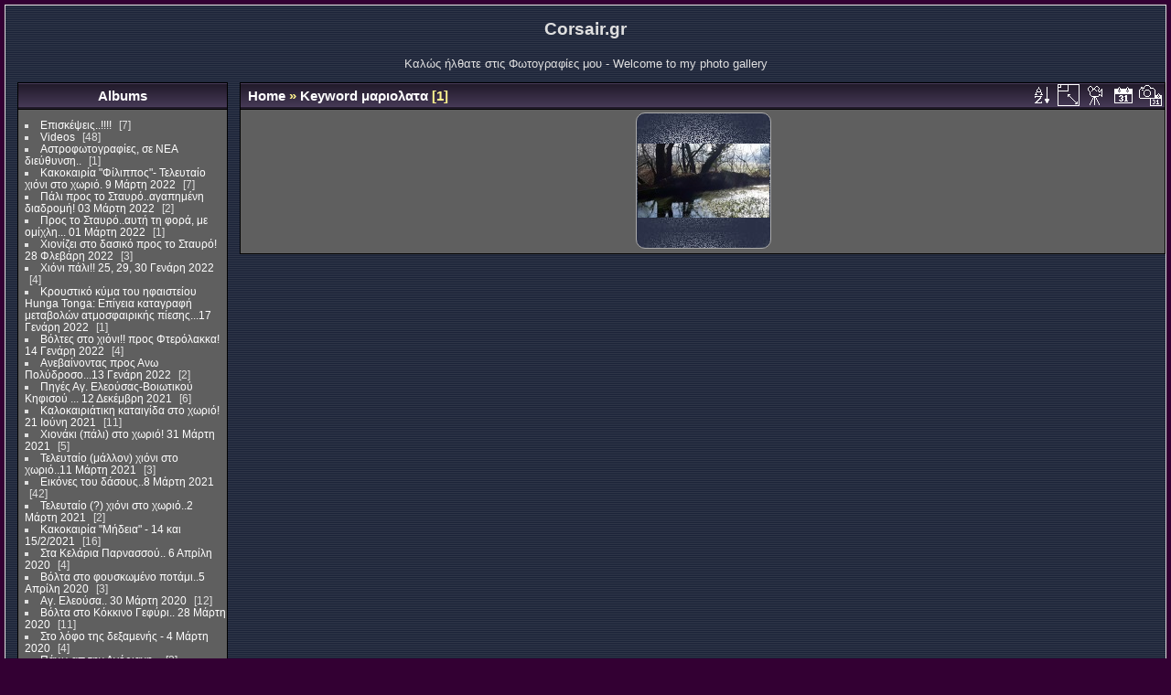

--- FILE ---
content_type: text/html; charset=utf-8
request_url: https://fotos.corsair.gr/index.php?/tags/146-%EF%BF%BD%EF%BF%BD%EF%BF%BD%EF%BF%BD%EF%BF%BD%EF%BF%BD%EF%BF%BD%EF%BF%BD%EF%BF%BD%EF%BF%BD%EF%BF%BD%EF%BF%BD%EF%BF%BD%EF%BF%BD%EF%BF%BD%EF%BF%BD%EF%BF%BD%EF%BF%BD
body_size: 13011
content:
<!DOCTYPE html>
<html lang="en" dir="ltr">
<head>
<meta charset="utf-8">
<meta name="generator" content="Piwigo (aka PWG), see piwigo.org">

 
<meta name="description" content="Keyword μαριολατα">

<title>Keyword μαριολατα | Φωτογραφίες - My photos</title>
<link rel="shortcut icon" type="image/x-icon" href="themes/default/icon/favicon.ico">

<link rel="start" title="Home" href="/" >
<link rel="search" title="Search" href="search.php" >


<link rel="canonical" href="index.php?/tags/146-μαριολατα">

 
	<!--[if lt IE 7]>
		<link rel="stylesheet" type="text/css" href="themes/default/fix-ie5-ie6.css">
	<![endif]-->
	<!--[if IE 7]>
		<link rel="stylesheet" type="text/css" href="themes/default/fix-ie7.css">
	<![endif]-->
	
<!--[if lt IE 7]><style>
#content div.thumbnailCategory span {
    display: inline-block;
    height: 100%;
}
BODY#theCategoryPage .thumbnailCategories li {
	width: 180px;
	float: left;
	display:block;
	text-align:center;
	margin-left:10px;
}
</style><![endif]-->


<!-- BEGIN get_combined -->
<link rel="stylesheet" type="text/css" href="_data/combined/18cpwry.css">


<!-- END get_combined -->

<!--[if lt IE 7]>
<script type="text/javascript" src="themes/default/js/pngfix.js"></script>
<![endif]-->

<style type="text/css">
.thumbnails SPAN,.thumbnails .wrap2 A,.thumbnails LABEL{width: 146px;}.thumbnails .wrap2{height: 147px;}.thumbLegend {font-size: 90%}</style>
</head>

<body id="theCategoryPage">

<div id="the_page">


<div id="theHeader"><h1>Corsair.gr</h1>

<p>Καλώς ήλθατε στις Φωτογραφίες μου - 
Welcome to my photo gallery</p></div>


<div id="menubar">
	<dl id="mbCategories">
<dt>
	<a href="index.php?/categories">Albums</a>
</dt>
<dd>
  <ul>
    <li >
      <a href="index.php?/category/277"  title="7 photos in this album">Επισκέψεις..!!!!</a>
      <span class="menuInfoCat badge" title="7 photos in this album">7</span>
      </li>
    
    <li >
      <a href="index.php?/category/256"  title="48 photos in this album">Videos</a>
      <span class="menuInfoCat badge" title="48 photos in this album">48</span>
      </li>
    
    <li >
      <a href="index.php?/category/22"  title="1 photo in this album">Αστροφωτογραφίες, σε ΝΕΑ διεύθυνση..</a>
      <span class="menuInfoCat badge" title="1 photo in this album">1</span>
      </li>
    
    <li >
      <a href="index.php?/category/287"  title="7 photos in this album">Κακοκαιρία "Φίλιππος"- Τελευταίο χιόνι στο χωριό. 9 Μάρτη 2022</a>
      <span class="menuInfoCat badge" title="7 photos in this album">7</span>
      </li>
    
    <li >
      <a href="index.php?/category/284"  title="2 photos in this album">Πάλι προς το Σταυρό..αγαπημένη διαδρομή!  03 Μάρτη 2022</a>
      <span class="menuInfoCat badge" title="2 photos in this album">2</span>
      </li>
    
    <li >
      <a href="index.php?/category/285"  title="1 photo in this album">Προς το Σταυρό..αυτή τη φορά, με ομίχλη... 01 Μάρτη 2022</a>
      <span class="menuInfoCat badge" title="1 photo in this album">1</span>
      </li>
    
    <li >
      <a href="index.php?/category/283"  title="3 photos in this album">Χιονίζει στο δασικό προς το Σταυρό! 28 Φλεβάρη 2022</a>
      <span class="menuInfoCat badge" title="3 photos in this album">3</span>
      </li>
    
    <li >
      <a href="index.php?/category/280"  title="4 photos in this album">Χιόνι πάλι!!  25, 29, 30 Γενάρη 2022</a>
      <span class="menuInfoCat badge" title="4 photos in this album">4</span>
      </li>
    
    <li >
      <a href="index.php?/category/278"  title="1 photo in this album">Κρουστικό κύμα του ηφαιστείου Hunga Tonga: Επίγεια καταγραφή μεταβολών ατμοσφαιρικής πίεσης...17 Γενάρη 2022</a>
      <span class="menuInfoCat badge" title="1 photo in this album">1</span>
      </li>
    
    <li >
      <a href="index.php?/category/275"  title="4 photos in this album">Βόλτες στο χιόνι!! προς Φτερόλακκα! 14 Γενάρη 2022</a>
      <span class="menuInfoCat badge" title="4 photos in this album">4</span>
      </li>
    
    <li >
      <a href="index.php?/category/281"  title="2 photos in this album">Ανεβαίνοντας προς Ανω Πολύδροσο...13 Γενάρη 2022</a>
      <span class="menuInfoCat badge" title="2 photos in this album">2</span>
      </li>
    
    <li >
      <a href="index.php?/category/271"  title="6 photos in this album">Πηγές Αγ. Ελεούσας-Βοιωτικού Κηφισού ... 12 Δεκέμβρη 2021</a>
      <span class="menuInfoCat badge" title="6 photos in this album">6</span>
      </li>
    
    <li >
      <a href="index.php?/category/270"  title="11 photos in this album">Καλοκαιριάτικη καταιγίδα στο χωριό! 21 Ιούνη 2021</a>
      <span class="menuInfoCat badge" title="11 photos in this album">11</span>
      </li>
    
    <li >
      <a href="index.php?/category/269"  title="5 photos in this album">Χιονάκι (πάλι) στο χωριό! 31 Μάρτη 2021</a>
      <span class="menuInfoCat badge" title="5 photos in this album">5</span>
      </li>
    
    <li >
      <a href="index.php?/category/268"  title="3 photos in this album">Τελευταίο (μάλλον) χιόνι στο χωριό..11 Μάρτη 2021</a>
      <span class="menuInfoCat badge" title="3 photos in this album">3</span>
      </li>
    
    <li >
      <a href="index.php?/category/266"  title="42 photos in this album">Εικόνες του δάσους..8 Μάρτη 2021</a>
      <span class="menuInfoCat badge" title="42 photos in this album">42</span>
      </li>
    
    <li >
      <a href="index.php?/category/267"  title="2 photos in this album">Τελευταίο (?) χιόνι στο χωριό..2 Μάρτη 2021</a>
      <span class="menuInfoCat badge" title="2 photos in this album">2</span>
      </li>
    
    <li >
      <a href="index.php?/category/263"  title="1 photo in this album / 15 photos in 2 sub-albums">Κακοκαιρία "Μήδεια" - 14 και 15/2/2021</a>
      <span class="menuInfoCat badge" title="1 photo in this album / 15 photos in 2 sub-albums">16</span>
      </li>
    
    <li >
      <a href="index.php?/category/251"  title="4 photos in this album">Στα Κελάρια Παρνασσού.. 6 Απρίλη 2020</a>
      <span class="menuInfoCat badge" title="4 photos in this album">4</span>
      </li>
    
    <li >
      <a href="index.php?/category/187"  title="3 photos in this album">Βόλτα στο φουσκωμένο ποτάμι..5 Απρίλη 2020</a>
      <span class="menuInfoCat badge" title="3 photos in this album">3</span>
      </li>
    
    <li >
      <a href="index.php?/category/7"  title="12 photos in this album">Αγ. Ελεούσα.. 30 Μάρτη 2020</a>
      <span class="menuInfoCat badge" title="12 photos in this album">12</span>
      </li>
    
    <li >
      <a href="index.php?/category/252"  title="11 photos in this album">Βόλτα στο Κόκκινο Γεφύρι.. 28 Μάρτη 2020</a>
      <span class="menuInfoCat badge" title="11 photos in this album">11</span>
      </li>
    
    <li >
      <a href="index.php?/category/107"  title="4 photos in this album">Στο λόφο της δεξαμενής - 4 Μάρτη 2020</a>
      <span class="menuInfoCat badge" title="4 photos in this album">4</span>
      </li>
    
    <li >
      <a href="index.php?/category/282"  title="3 photos in this album">Πάνω απ την Αγόριανη..</a>
      <span class="menuInfoCat badge" title="3 photos in this album">3</span>
      </li>
    
    <li >
      <a href="index.php?/category/199"  title="9 photos in this album">Βόλτα ως το Δόκανο Παρνασσού, γιά χιόνι.. 16 και 21 Φλεβάρη 2020</a>
      <span class="menuInfoCat badge" title="9 photos in this album">9</span>
      </li>
    
    <li >
      <a href="index.php?/category/70"  title="3 photos in this album">Ενα ζωάκι του βουνού.. 12 Γενάρη 2020</a>
      <span class="menuInfoCat badge" title="3 photos in this album">3</span>
      </li>
    
    <li >
      <a href="index.php?/category/81"  title="2 photos in this album">Blowing snow στον Παρνασσό.. 3 Γενάρη 2020</a>
      <span class="menuInfoCat badge" title="2 photos in this album">2</span>
      </li>
    
    <li >
      <a href="index.php?/category/208"  title="9 photos in this album">2020/01/06 - Χιόνι στο χωριό..ξανά.. </a>
      <span class="menuInfoCat badge" title="9 photos in this album">9</span>
      </li>
    
    <li >
      <a href="index.php?/category/174"  title="15 photos in this album">2019/12/29-30 - Χιόνισεεεε! </a>
      <span class="menuInfoCat badge" title="15 photos in this album">15</span>
      </li>
    
    <li >
      <a href="index.php?/category/237"  title="3 photos in this album">2019/11/20 - Μετά τη μπόρα.. </a>
      <span class="menuInfoCat badge" title="3 photos in this album">3</span>
      </li>
    
    <li >
      <a href="index.php?/category/215"  title="5 photos in this album">2019/10/06 - Βόλτα στο λόφο της δεξαμενής</a>
      <span class="menuInfoCat badge" title="5 photos in this album">5</span>
      </li>
    
    <li >
      <a href="index.php?/category/234"  title="7 photos in this album">2019/10/04 - Άλλη μιά καταιγιδάρα στο λόφο του Σταυρού..</a>
      <span class="menuInfoCat badge" title="7 photos in this album">7</span>
      </li>
    
    <li >
      <a href="index.php?/category/146"  title="8 photos in this album">2019/09/24 - Στο λόφο του Σταυρού με καταιγίδα.. </a>
      <span class="menuInfoCat badge" title="8 photos in this album">8</span>
      </li>
    
    <li >
      <a href="index.php?/category/57"  title="8 photos in this album">2019/06/26-29 - Βόλτα στο λόφο του Σταυρού </a>
      <span class="menuInfoCat badge" title="8 photos in this album">8</span>
      </li>
    
    <li >
      <a href="index.php?/category/147"  title="7 photos in this album">2019/06/26 - Καταιγίδα στο χωριό.. </a>
      <span class="menuInfoCat badge" title="7 photos in this album">7</span>
      </li>
    
    <li >
      <a href="index.php?/category/166"  title="8 photos in this album">2019/06/25 - Βόλτα στο βουνό </a>
      <span class="menuInfoCat badge" title="8 photos in this album">8</span>
      </li>
    
    <li >
      <a href="index.php?/category/83"  title="6 photos in this album">2019/05/29 - Χ.Κ. Παρνασσού </a>
      <span class="menuInfoCat badge" title="6 photos in this album">6</span>
      </li>
    
    <li >
      <a href="index.php?/category/93"  title="14 photos in this album">2019/05/16 - Βόλτα στην Αγ. Ελεούσα.. </a>
      <span class="menuInfoCat badge" title="14 photos in this album">14</span>
      </li>
    
    <li >
      <a href="index.php?/category/167"  title="6 photos in this album">2019/05/13 - Βόλτα στην Πάνω Σουβάλα.</a>
      <span class="menuInfoCat badge" title="6 photos in this album">6</span>
      </li>
    
    <li >
      <a href="index.php?/category/223"  title="7 photos in this album">2019/05/10 - ΝΕΑ ΕΠΟΧΗ!!! ΜΕΤΑΚΟΜΙΣΗ ΣΤΑ ΒΟΥΝΑ!!!!</a>
      <span class="menuInfoCat badge" title="7 photos in this album">7</span>
      </li>
    
    <li >
      <a href="index.php?/category/171"  title="4 photos in this album">2019/04/20 - Στα παλιά λημέρια..</a>
      <span class="menuInfoCat badge" title="4 photos in this album">4</span>
      </li>
    
    <li >
      <a href="index.php?/category/218"  title="19 photos in this album">2019/04/4-8 - Στη λίμνη Κερκίνη </a>
      <span class="menuInfoCat badge" title="19 photos in this album">19</span>
      </li>
    
    <li >
      <a href="index.php?/category/129"  title="14 photos in this album">2019/02/28 - Πρός το καταφύγιο Αγάλης.. </a>
      <span class="menuInfoCat badge" title="14 photos in this album">14</span>
      </li>
    
    <li >
      <a href="index.php?/category/89"  title="13 photos in this album">2019/02/08 - Κοπή πίττας ΚΠΔΦΠ Βύρωνα</a>
      <span class="menuInfoCat badge" title="13 photos in this album">13</span>
      </li>
    
    <li >
      <a href="index.php?/category/34"  title="16 photos in this album">2019/01/20 - Καταφύγιο Αγάλης - Εύβοια</a>
      <span class="menuInfoCat badge" title="16 photos in this album">16</span>
      </li>
    
    <li >
      <a href="index.php?/category/110"  title="14 photos in this album">2019/01/5-8 - Χιόνισε στο χωριό... </a>
      <span class="menuInfoCat badge" title="14 photos in this album">14</span>
      </li>
    
    <li >
      <a href="index.php?/category/84"  title="3 photos in this album">2018/12/13 - Το αλεπούδι μου... 13 Δεκέμβρη 2018</a>
      <span class="menuInfoCat badge" title="3 photos in this album">3</span>
      </li>
    
    <li >
      <a href="index.php?/category/210"  title="31 photos in this album">2018/09/29 - Ο ..Φώντας, μας πήρε και μας σήκωσε... </a>
      <span class="menuInfoCat badge" title="31 photos in this album">31</span>
      </li>
    
    <li >
      <a href="index.php?/category/108"  title="7 photos in this album">2018/09/20 - Εικόνες απ το ...airshow </a>
      <span class="menuInfoCat badge" title="7 photos in this album">7</span>
      </li>
    
    <li >
      <a href="index.php?/category/60"  title="3 photos in this album">2018/08/26 - Βάρδια... </a>
      <span class="menuInfoCat badge" title="3 photos in this album">3</span>
      </li>
    
    <li >
      <a href="index.php?/category/180"  title="9 photos in this album">2018/08/12 - Μεγάλη πυρκαγιά στα Ψαχνά Εύβοιας</a>
      <span class="menuInfoCat badge" title="9 photos in this album">9</span>
      </li>
    
    <li >
      <a href="index.php?/category/96"  title="11 photos in this album">2018/07/28 - Βάρδια με καταιγίδα στην Αθήνα...</a>
      <span class="menuInfoCat badge" title="11 photos in this album">11</span>
      </li>
    
    <li >
      <a href="index.php?/category/14"  title="14 photos in this album">2018/07/26 - Καταιγίδα στην Κρόνια</a>
      <span class="menuInfoCat badge" title="14 photos in this album">14</span>
      </li>
    
    <li >
      <a href="index.php?/category/228"  title="23 photos in this album">2018/06/29 - Ηλιοβασίλεμα.. καλοκαιρινή βροχούλα.. </a>
      <span class="menuInfoCat badge" title="23 photos in this album">23</span>
      </li>
    
    <li >
      <a href="index.php?/category/24"  title="16 photos in this album">2018/06/21 - Ο κυνηγός στη γειτονιά... Το αρσενικό γεράκι κυνηγά εδώ γύρω.. </a>
      <span class="menuInfoCat badge" title="16 photos in this album">16</span>
      </li>
    
    <li >
      <a href="index.php?/category/128"  title="53 photos in this album">2018/06/15 - Η αστάθεια καλά κρατεί.. Προς Λαμία πάλι..</a>
      <span class="menuInfoCat badge" title="53 photos in this album">53</span>
      </li>
    
    <li >
      <a href="index.php?/category/54"  title="4 photos in this album">2018/06/14 - Αστάθειας συνέχεια.. Αμόνια και κεραυνοί προς Πήλιο.. </a>
      <span class="menuInfoCat badge" title="4 photos in this album">4</span>
      </li>
    
    <li >
      <a href="index.php?/category/101"  title="31 photos in this album">2018/06/03 - Απολαμβάνοντας από μακριά τις ισχυρές καταιγίδες σε Λειβαδιά και Λαμία..</a>
      <span class="menuInfoCat badge" title="31 photos in this album">31</span>
      </li>
    
    <li >
      <a href="index.php?/category/42"  title="16 photos in this album">2018/05/29 - Γεμάτο φεγγάρι... </a>
      <span class="menuInfoCat badge" title="16 photos in this album">16</span>
      </li>
    
    <li >
      <a href="index.php?/category/240"  title="23 photos in this album">2018/05/21 - Όπως κάθε χρόνο, τα "Κόκκινα Βέλη" ήρθαν γιά τις ασκήσεις τους..</a>
      <span class="menuInfoCat badge" title="23 photos in this album">23</span>
      </li>
    
    <li >
      <a href="index.php?/category/201"  title="8 photos in this album">2018/05/10 - Καταιγίδα στο χωριό..</a>
      <span class="menuInfoCat badge" title="8 photos in this album">8</span>
      </li>
    
    <li >
      <a href="index.php?/category/88"  title="12 photos in this album">2018/04/21 - Καταφύγιο και φαράγγι Αγάλης</a>
      <span class="menuInfoCat badge" title="12 photos in this album">12</span>
      </li>
    
    <li >
      <a href="index.php?/category/130"  title="6 photos in this album">2018/04/20 - Βόλτα στην Αγ. Μαρίνα, κοντά στο Μουρίκι</a>
      <span class="menuInfoCat badge" title="6 photos in this album">6</span>
      </li>
    
    <li >
      <a href="index.php?/category/233"  title="15 photos in this album">2018/03/17 - Τι κάνουν ριπές Νοτιά στα 90+ χαω!!</a>
      <span class="menuInfoCat badge" title="15 photos in this album">15</span>
      </li>
    
    <li >
      <a href="index.php?/category/248"  title="37 photos in this album">2018/03/09 - Απονομή αναμνηστικών πλακετών του Κέντρου Προστασίας Δασών και Φυσικού Περιβάλλοντος</a>
      <span class="menuInfoCat badge" title="37 photos in this album">37</span>
      </li>
    
    <li >
      <a href="index.php?/category/253"  title="74 photos in this album">2018/03/09-12 - Με καλή παρέα, βόλτα στη Θεσσαλονίκη! </a>
      <span class="menuInfoCat badge" title="74 photos in this album">74</span>
      </li>
    
    <li >
      <a href="index.php?/category/222"  title="3 photos in this album">2018/03/08 - Με το "τέως Χημείο" στη Μαλακάσα γιά κοψίδια..</a>
      <span class="menuInfoCat badge" title="3 photos in this album">3</span>
      </li>
    
    <li >
      <a href="index.php?/category/75"  title="4 photos in this album">2017/11/16 - Άλλη μιά καταιγίδα κοντά μας..</a>
      <span class="menuInfoCat badge" title="4 photos in this album">4</span>
      </li>
    
    <li >
      <a href="index.php?/category/87"  title="12 photos in this album">2017/10/15 - Πυρκαγιά στη Σέττα.. </a>
      <span class="menuInfoCat badge" title="12 photos in this album">12</span>
      </li>
    
    <li >
      <a href="index.php?/category/51"  title="13 photos in this album">2017/09/05 - Μιά ακόμα καταιγίδα.... </a>
      <span class="menuInfoCat badge" title="13 photos in this album">13</span>
      </li>
    
    <li >
      <a href="index.php?/category/73"  title="96 photos in this album">2017/08/21-27 - Από την Αρχαία Ολυμπία, στην Κορώνη! </a>
      <span class="menuInfoCat badge" title="96 photos in this album">96</span>
      </li>
    
    <li >
      <a href="index.php?/category/159"  title="122 photos in this album">Αύγουστο (!!!) στη Λευκάδα....</a>
      <span class="menuInfoCat badge" title="122 photos in this album">122</span>
      </li>
    
    <li >
      <a href="index.php?/category/29"  title="154 photos in this album">2018-02-23_26 - Με φίλους στην Καστοριά και τριγύρω..</a>
      <span class="menuInfoCat badge" title="154 photos in this album">154</span>
      </li>
    
    <li >
      <a href="index.php?/category/90"  title="6 photos in this album">2018-02-03 - Στο Πυροφυλάκιο γιά το κόψιμο της πίττας</a>
      <span class="menuInfoCat badge" title="6 photos in this album">6</span>
      </li>
    
    <li >
      <a href="index.php?/category/250"  title="19 photos in this album">2018-01-20 - Με φίλους στο καταφύγιο της Δίρφυς, γιά βόλτα..</a>
      <span class="menuInfoCat badge" title="19 photos in this album">19</span>
      </li>
    
    <li >
      <a href="index.php?/category/111"  title="52 photos in this album">2017-12-01_03 - Πάλι στον όμορφο στολισμένο Βόλο με την παρέα..</a>
      <span class="menuInfoCat badge" title="52 photos in this album">52</span>
      </li>
    
    <li >
      <a href="index.php?/category/48"  title="33 photos in this album">27 Ιούλη 2017 - Αλλη μιά καλοκαιρινή καταιγίδα....</a>
      <span class="menuInfoCat badge" title="33 photos in this album">33</span>
      </li>
    
    <li >
      <a href="index.php?/category/40"  title="10 photos in this album">14 Ιούλη 2017 - Στη Βαλοπούλα γιά μπάνιο με κύμα..</a>
      <span class="menuInfoCat badge" title="10 photos in this album">10</span>
      </li>
    
    <li >
      <a href="index.php?/category/163"  title="11 photos in this album">24 Μάη 2017 - Καταιγίδα στην Κρόνια...</a>
      <span class="menuInfoCat badge" title="11 photos in this album">11</span>
      </li>
    
    <li >
      <a href="index.php?/category/177"  title="78 photos in this album">10-13 Μάρτη 2017 - Βόλτες στη Φλώρινα!!</a>
      <span class="menuInfoCat badge" title="78 photos in this album">78</span>
      </li>
    
    <li >
      <a href="index.php?/category/63"  title="13 photos in this album">2 ΜΑΡΤΗ 2017 - ΝΕΑ ΕΠΟΧΗ! ΚΡΟΝΙΑ ΧΑΛΚΙΔΑΣ</a>
      <span class="menuInfoCat badge" title="13 photos in this album">13</span>
      </li>
    
    <li >
      <a href="index.php?/category/69"  title="22 photos in this album">Να είσαι καλά Φωτεινή, καλή σύνταξη!</a>
      <span class="menuInfoCat badge" title="22 photos in this album">22</span>
      </li>
    
    <li >
      <a href="index.php?/category/15"  title="95 photos in this album">9-10 Γενάρη 2017 - Οχι! ΤΩΡΑ χιόνισε και στη Δροσιά!!!</a>
      <span class="menuInfoCat badge" title="95 photos in this album">95</span>
      </li>
    
    <li >
      <a href="index.php?/category/213"  title="45 photos in this album">7-8 Γενάρη 2017 - Χιόνισε και στη Δροσιά!</a>
      <span class="menuInfoCat badge" title="45 photos in this album">45</span>
      </li>
    
    <li >
      <a href="index.php?/category/45"  title="32 photos in this album">27-30 Δεκέμβρη 2016 - Χιονοκαταιγίδα... με πολύ λίγη χιονόστρωση..</a>
      <span class="menuInfoCat badge" title="32 photos in this album">32</span>
      </li>
    
    <li >
      <a href="index.php?/category/68"  title="12 photos in this album">15 Δεκέμβρη 2016 - Πάγος στη Δροσιά, χιονοστρόβιλος στο Ξηροβούνι!</a>
      <span class="menuInfoCat badge" title="12 photos in this album">12</span>
      </li>
    
    <li >
      <a href="index.php?/category/220"  title="9 photos in this album">12 Δεκέμβρη 2016 - Τελευταίο -σίγουρα?- μπάνιο! Γύρω χιόνια!</a>
      <span class="menuInfoCat badge" title="9 photos in this album">9</span>
      </li>
    
    <li >
      <a href="index.php?/category/122"  title="41 photos in this album">3-4 Δεκέμβρη 2016 - Λίγο πριν τα Χριστούγεννα, στον πανέμορφο Βόλο!</a>
      <span class="menuInfoCat badge" title="41 photos in this album">41</span>
      </li>
    
    <li >
      <a href="index.php?/category/20"  title="7 photos in this album">2 Δεκέμβρη 2016 - Δεκέμβρης στη Βαλοπούλα και ...μπάνιο!</a>
      <span class="menuInfoCat badge" title="7 photos in this album">7</span>
      </li>
    
    <li >
      <a href="index.php?/category/99"  title="32 photos in this album">30 Νοέμβρη 2016 - Χειμώνιασε γιά καλά! Θαλασσοπούλια...</a>
      <span class="menuInfoCat badge" title="32 photos in this album">32</span>
      </li>
    
    <li >
      <a href="index.php?/category/85"  title="5 photos in this album">28 Νοέμβρη 2016- Καταιγίδα στη Δροσιά</a>
      <span class="menuInfoCat badge" title="5 photos in this album">5</span>
      </li>
    
    <li >
      <a href="index.php?/category/37"  title="9 photos in this album">27 Νοέμβρη 2016 - Μπουρνώντα γιά -τελευταίο??- μπάνιο...</a>
      <span class="menuInfoCat badge" title="9 photos in this album">9</span>
      </li>
    
    <li >
      <a href="index.php?/category/183"  title="14 photos in this album">29 Νοέμβρη 2016 - Χειμώνας στο Β. Ευβοϊκό</a>
      <span class="menuInfoCat badge" title="14 photos in this album">14</span>
      </li>
    
    <li >
      <a href="index.php?/category/56"  title="12 photos in this album">15 Νοέμβρη 2016 - Και η Φωτεινή μας σε σύνταξη!</a>
      <span class="menuInfoCat badge" title="12 photos in this album">12</span>
      </li>
    
    <li >
      <a href="index.php?/category/205"  title="22 photos in this album">18 Σεπτέμβρη 2016 - Μπανάκι...</a>
      <span class="menuInfoCat badge" title="22 photos in this album">22</span>
      </li>
    
    <li >
      <a href="index.php?/category/197"  title="5 photos in this album">6 Σεπτέμβρη 2016 - Πρωτοβρόχια...!!!</a>
      <span class="menuInfoCat badge" title="5 photos in this album">5</span>
      </li>
    
    <li >
      <a href="index.php?/category/191"  title="11 photos in this album">3 Σεπτέμβρη 2016 - Γιά τη φωτογράφιση της Σελήνης και της Αφροδίτης!</a>
      <span class="menuInfoCat badge" title="11 photos in this album">11</span>
      </li>
    
    <li >
      <a href="index.php?/category/156"  title="6 photos in this album">25 Αυγούστου 2016 - Συννεφιά... Γιά μπάνιο...</a>
      <span class="menuInfoCat badge" title="6 photos in this album">6</span>
      </li>
    
    <li >
      <a href="index.php?/category/41"  title="5 photos in this album">15αύγουστος 2016 - Η πρωινή βόλτα..</a>
      <span class="menuInfoCat badge" title="5 photos in this album">5</span>
      </li>
    
    <li >
      <a href="index.php?/category/11"  title="16 photos in this album">10 Αυγούστου 2016 - Βόλτα στη Ν. Εύβοια...</a>
      <span class="menuInfoCat badge" title="16 photos in this album">16</span>
      </li>
    
    <li >
      <a href="index.php?/category/229"  title="10 photos in this album">1 Αυγούστου 2016 - Στη Δίρφυ γιά αστροφωτογράφιση!</a>
      <span class="menuInfoCat badge" title="10 photos in this album">10</span>
      </li>
    
    <li >
      <a href="index.php?/category/28"  title="2 photos in this album">10 Ιούλη 2016 - Το κέρασμα στους φίλους και συναδέλφους γιά τη ΣΥΝΤΑΞΗΗΗΗ ΜΟΥΥΥΥ!!!!</a>
      <span class="menuInfoCat badge" title="2 photos in this album">2</span>
      </li>
    
    <li >
      <a href="index.php?/category/182"  title="14 photos in this album">5 Ιουλίου 2016 - Στον Ελικώνα γιά ...ξενύχτι!</a>
      <span class="menuInfoCat badge" title="14 photos in this album">14</span>
      </li>
    
    <li >
      <a href="index.php?/category/52"  title="4 photos in this album">27 Ιούνη 2016 - Γιά μπάνιο στην Πετάλη!</a>
      <span class="menuInfoCat badge" title="4 photos in this album">4</span>
      </li>
    
    <li >
      <a href="index.php?/category/143"  title="11 photos in this album">1 Ιούνη 2016 - Βόλτα στην Παραλίμνη</a>
      <span class="menuInfoCat badge" title="11 photos in this album">11</span>
      </li>
    
    <li >
      <a href="index.php?/category/219"  title="30 photos in this album">28 Μάη 2016 - Στην καρδιά του Κενταύρου...!!!</a>
      <span class="menuInfoCat badge" title="30 photos in this album">30</span>
      </li>
    
    <li >
      <a href="index.php?/category/254"  title="32 photos in this album">12 Μάη 2016 - Καλή επιτυχία στην νέα σου καριέρα Γιώργη! </a>
      <span class="menuInfoCat badge" title="32 photos in this album">32</span>
      </li>
    
    <li >
      <a href="index.php?/category/98"  title="21 photos in this album">7 Απρίλη 2016 - Καλοφάγωτη η σύνταξη,φίλε Μάκη!</a>
      <span class="menuInfoCat badge" title="21 photos in this album">21</span>
      </li>
    
    <li >
      <a href="index.php?/category/67"  title="107 photos in this album">25-28 Φλεβάρη 2016 - 15η Πανελλήνια Συνάντηση HellasWeather </a>
      <span class="menuInfoCat badge" title="107 photos in this album">107</span>
      </li>
    
    <li >
      <a href="index.php?/category/95"  title="12 photos in this album">Πρωτοχρονιά 2016 - Πρωτοχρονιά στη θάλασσα, κοιτώντας τα βουνά..!!!</a>
      <span class="menuInfoCat badge" title="12 photos in this album">12</span>
      </li>
    
    <li >
      <a href="index.php?/category/247"  title="15 photos in this album">31 Δεκέμβρη 2015 - Γιά χιόνι στη Στενή!</a>
      <span class="menuInfoCat badge" title="15 photos in this album">15</span>
      </li>
    
    <li >
      <a href="index.php?/category/55"  title="19 photos in this album">Δεκέμβρης (!!) 2015 - Βόλτα στη θάλασσα...</a>
      <span class="menuInfoCat badge" title="19 photos in this album">19</span>
      </li>
    
    <li >
      <a href="index.php?/category/195"  title="31 photos in this album">8, 12, 15, 21 Νοέμβρη 2015 - Γιά μπάνιο και βόλτα...</a>
      <span class="menuInfoCat badge" title="31 photos in this album">31</span>
      </li>
    
    <li >
      <a href="index.php?/category/77"  title="30 photos in this album">7 Νοέμβρη 2015 - Βόλτα στην Παραλίμνη, γιά φωτό...</a>
      <span class="menuInfoCat badge" title="30 photos in this album">30</span>
      </li>
    
    <li >
      <a href="index.php?/category/72"  title="159 photos in this album">28 Οκτώβρη 2015 - Επιτέλους, η λίμνη βρέθηκε...!!!</a>
      <span class="menuInfoCat badge" title="159 photos in this album">159</span>
      </li>
    
    <li >
      <a href="index.php?/category/49"  title="41 photos in this album">23 Οκτώβρη 2015 - Φουρτούνα στις Αλυκές!!! Χειμωνιάζει...</a>
      <span class="menuInfoCat badge" title="41 photos in this album">41</span>
      </li>
    
    <li >
      <a href="index.php?/category/31"  title="8 photos in this album">22 Οκτώβρη 2015 - Καταιγίδα στη Δροσιά, με κεραυνούς!</a>
      <span class="menuInfoCat badge" title="8 photos in this album">8</span>
      </li>
    
    <li >
      <a href="index.php?/category/239"  title="26 photos in this album">17 Οκτώβρη 2015 - Γιά ...έλεγχο στη λίμνη...!</a>
      <span class="menuInfoCat badge" title="26 photos in this album">26</span>
      </li>
    
    <li >
      <a href="index.php?/category/92"  title="17 photos in this album">11 Οκτώβρη 2015 - Μπάνιο και καταιγίδα!</a>
      <span class="menuInfoCat badge" title="17 photos in this album">17</span>
      </li>
    
    <li >
      <a href="index.php?/category/151"  title="13 photos in this album">10 Οκτώβρη 2015 - Γιά μπάνιο στα Λουκίσσια και βόλτα στην Παραλίμνη..</a>
      <span class="menuInfoCat badge" title="13 photos in this album">13</span>
      </li>
    
    <li >
      <a href="index.php?/category/144"  title="14 photos in this album">7 Οκτώβρη 2015 - Καταιγίδα στη Δροσιά!</a>
      <span class="menuInfoCat badge" title="14 photos in this album">14</span>
      </li>
    
    <li >
      <a href="index.php?/category/242"  title="34 photos in this album">11 Σεπτέμβρη 2015 - Πόρτο Μπούφαλο, Ν. Ευβοϊκός</a>
      <span class="menuInfoCat badge" title="34 photos in this album">34</span>
      </li>
    
    <li >
      <a href="index.php?/category/120"  title="16 photos in this album">3 Σεπτέμβρη 2015 - Ναύπακτος και Προυσσός</a>
      <span class="menuInfoCat badge" title="16 photos in this album">16</span>
      </li>
    
    <li >
      <a href="index.php?/category/261"  title="16 photos in this album">Πυρκαγιά στον Καρέα - 18-19 Ιούλη 2015</a>
      <span class="menuInfoCat badge" title="16 photos in this album">16</span>
      </li>
    
    <li >
      <a href="index.php?/category/113"  title="17 photos in this album">30 Ιούνη 2015 - Τα καμώματα του Ιούνη!!! ver.2.0</a>
      <span class="menuInfoCat badge" title="17 photos in this album">17</span>
      </li>
    
    <li >
      <a href="index.php?/category/181"  title="19 photos in this album">27 Ιούνη 2015 - Φθινοπωρινός Ιούνης!!</a>
      <span class="menuInfoCat badge" title="19 photos in this album">19</span>
      </li>
    
    <li >
      <a href="index.php?/category/224"  title="84 photos in this album">6 Ιούνη 2015 - Στο Μετόχι, γιά την... Καταβόθρα!!! (που δεν βρέθηκε!!)</a>
      <span class="menuInfoCat badge" title="84 photos in this album">84</span>
      </li>
    
    <li >
      <a href="index.php?/category/193"  title="50 photos in this album">1 Ιούνη 2015 - Ανάβαση στην κορφή της Εύβοιας!!!</a>
      <span class="menuInfoCat badge" title="50 photos in this album">50</span>
      </li>
    
    <li >
      <a href="index.php?/category/127"  title="262 photos in this album">8-10 Μάη 2015 - Βόλτα στην Ηπειρο!!</a>
      <span class="menuInfoCat badge" title="262 photos in this album">262</span>
      </li>
    
    <li >
      <a href="index.php?/category/119"  title="74 photos in this album">15 Απρίλη 2015 - Ψάχνοντας γιά τη χαμένη λίμνη...</a>
      <span class="menuInfoCat badge" title="74 photos in this album">74</span>
      </li>
    
    <li >
      <a href="index.php?/category/136"  title="24 photos in this album">10 Απρίλη 2015 - Βοριάς στις Αλυκες...</a>
      <span class="menuInfoCat badge" title="24 photos in this album">24</span>
      </li>
    
    <li >
      <a href="index.php?/category/149"  title="103 photos in this album">21 Μάρτη 2015 - Βόλτα στη Σέττα, Κάτω Σέττα,Μονόδρυο και γύρω...</a>
      <span class="menuInfoCat badge" title="103 photos in this album">103</span>
      </li>
    
    <li >
      <a href="index.php?/category/169"  title="54 photos in this album">7-8 Μάρτη 2015 - Θάλασσα, ουρανός, ουράνιο τόξο...και φιλαράκια!!</a>
      <span class="menuInfoCat badge" title="54 photos in this album">54</span>
      </li>
    
    <li >
      <a href="index.php?/category/235"  title="13 photos in this album">5 Μάρτη 2015 - Γιά κοψίδια στη Μαλακάσα...!!! Χημείο!!!</a>
      <span class="menuInfoCat badge" title="13 photos in this album">13</span>
      </li>
    
    <li >
      <a href="index.php?/category/203"  title="28 photos in this album">28/2-1/3 2015 - 14η Πανελλήνια συνάντηση HW</a>
      <span class="menuInfoCat badge" title="28 photos in this album">28</span>
      </li>
    
    <li >
      <a href="index.php?/category/211"  title="33 photos in this album">1 Φλεβάρη 2015 - Ανεμοθύελλα στη Δροσιά..</a>
      <span class="menuInfoCat badge" title="33 photos in this album">33</span>
      </li>
    
    <li >
      <a href="index.php?/category/21"  title="76 photos in this album">18 Γενάρη 2015 - Βόλτα στο Καντήλι...</a>
      <span class="menuInfoCat badge" title="76 photos in this album">76</span>
      </li>
    
    <li >
      <a href="index.php?/category/9"  title="6 photos in this album">11,14 Γενάρη 2015 - Νύχτα κομήτη...!!!</a>
      <span class="menuInfoCat badge" title="6 photos in this album">6</span>
      </li>
    
    <li >
      <a href="index.php?/category/65"  title="11 photos in this album">5 Γενάρη 2015 - Χιονοκαταιγίδα στο βουνό!</a>
      <span class="menuInfoCat badge" title="11 photos in this album">11</span>
      </li>
    
    <li >
      <a href="index.php?/category/124"  title="50 photos in this album">4 Γενάρη 2015 - Οταν η θάλασσα...απομακρύνεται...!!!</a>
      <span class="menuInfoCat badge" title="50 photos in this album">50</span>
      </li>
    
    <li >
      <a href="index.php?/category/123"  title="5 photos in this album">3 Γενάρη 2015 - Δροσιά, λιακάδα και απέναντι...κάτασπρα!!!</a>
      <span class="menuInfoCat badge" title="5 photos in this album">5</span>
      </li>
    
    <li >
      <a href="index.php?/category/158"  title="8 photos in this album">1 Γενάρη 2015 -Πρωτοχρονιά 2015!</a>
      <span class="menuInfoCat badge" title="8 photos in this album">8</span>
      </li>
    
    <li >
      <a href="index.php?/category/23"  title="25 photos in this album">31 Δεκέμβρη 2014 - Παραμονή Πρωτοχρονιάς 2015.. γιά χιόνι!!</a>
      <span class="menuInfoCat badge" title="25 photos in this album">25</span>
      </li>
    
    <li >
      <a href="index.php?/category/36"  title="9 photos in this album">24 Δεκέμβρη 2014 - Παραμονή Χριστουγέννων 2014..!!!</a>
      <span class="menuInfoCat badge" title="9 photos in this album">9</span>
      </li>
    
    <li >
      <a href="index.php?/category/106"  title="14 photos in this album">6 Δεκέμβρη 2014 - Γιά περπάτημα στο Χτυπά...</a>
      <span class="menuInfoCat badge" title="14 photos in this album">14</span>
      </li>
    
    <li >
      <a href="index.php?/category/141"  title="4 photos in this album">4 Δεκέμβρη 2014 - Ομίχλη στην Τανάγρα...</a>
      <span class="menuInfoCat badge" title="4 photos in this album">4</span>
      </li>
    
    <li >
      <a href="index.php?/category/138"  title="52 photos in this album">28 Νοέμβρη 2014 - Φθινόπωρο στην Ευρυτανία..</a>
      <span class="menuInfoCat badge" title="52 photos in this album">52</span>
      </li>
    
    <li >
      <a href="index.php?/category/131"  title="60 photos in this album">16 Νοέμβρη 2014 - Βόλτα στις λίμνες..!!</a>
      <span class="menuInfoCat badge" title="60 photos in this album">60</span>
      </li>
    
    <li >
      <a href="index.php?/category/121"  title="48 photos in this album">9 Νοέμβρη 2014 - Ορεινές διαδρομές στη...θάλασσα!!!</a>
      <span class="menuInfoCat badge" title="48 photos in this album">48</span>
      </li>
    
    <li >
      <a href="index.php?/category/126"  title="3 photos in this album">7 Νοέμβρη 2014 - Ο τελευταίος "Κουρσάρος"  στην Τανάγρα...</a>
      <span class="menuInfoCat badge" title="3 photos in this album">3</span>
      </li>
    
    <li >
      <a href="index.php?/category/257"  title="5 photos in this album">Φλογισμένοι ουρανοί... 30 Οκτώβρη 2014</a>
      <span class="menuInfoCat badge" title="5 photos in this album">5</span>
      </li>
    
    <li >
      <a href="index.php?/category/232"  title="29 photos in this album">28 Οκτώβρη 2014 - Σκοτεινή θάλασσα...</a>
      <span class="menuInfoCat badge" title="29 photos in this album">29</span>
      </li>
    
    <li >
      <a href="index.php?/category/47"  title="39 photos in this album">18 Οκτώβρη 2014 - Το καλοκαίρι είναι εδώ...(ακόμα!!)...μέρα δεύτερη!!</a>
      <span class="menuInfoCat badge" title="39 photos in this album">39</span>
      </li>
    
    <li >
      <a href="index.php?/category/194"  title="34 photos in this album">17 Οκτώβρη 2014 - Το καλοκαίρι είναι εδώ...(ακόμα!!)...</a>
      <span class="menuInfoCat badge" title="34 photos in this album">34</span>
      </li>
    
    <li >
      <a href="index.php?/category/8"  title="11 photos in this album">26 Σεπτέμβρη 2014 - Βροχούλα και ουράνιο τόξο...!!</a>
      <span class="menuInfoCat badge" title="11 photos in this album">11</span>
      </li>
    
    <li >
      <a href="index.php?/category/105"  title="10 photos in this album">24 Σεπτέμβρη 2014 - Γιά τσίπουρα στο &quot;Θαλάμι&quot;!! Χημείο..!!!!!</a>
      <span class="menuInfoCat badge" title="10 photos in this album">10</span>
      </li>
    
    <li >
      <a href="index.php?/category/188"  title="33 photos in this album">20 Σεπτέμβρη 2014 - Γιά μπάνιο στην Κύμη!</a>
      <span class="menuInfoCat badge" title="33 photos in this album">33</span>
      </li>
    
    <li >
      <a href="index.php?/category/259"  title="9 photos in this album">Γατής...φαγάκι.. 12 Σεπτέμβρη 2014</a>
      <span class="menuInfoCat badge" title="9 photos in this album">9</span>
      </li>
    
    <li >
      <a href="index.php?/category/97"  title="4 photos in this album">10 Σεπτέμβρη 2014 - Οι πρώτοι διδάξαντες...!!!</a>
      <span class="menuInfoCat badge" title="4 photos in this album">4</span>
      </li>
    
    <li >
      <a href="index.php?/category/262"  title="7 photos in this album">Παράξενα σύννεφα.. 9 Σεπτέμβρη 2014</a>
      <span class="menuInfoCat badge" title="7 photos in this album">7</span>
      </li>
    
    <li >
      <a href="index.php?/category/260"  title="15 photos in this album">Θάλασσα και Πανσέληνος.. 8 Σεπτέμβρη 2014</a>
      <span class="menuInfoCat badge" title="15 photos in this album">15</span>
      </li>
    
    <li >
      <a href="index.php?/category/185"  title="21 photos in this album">2 Σεπτέμβρη 2014 - Θάλασσα... Καταιγίδα...Ανεμοθύελλα...</a>
      <span class="menuInfoCat badge" title="21 photos in this album">21</span>
      </li>
    
    <li >
      <a href="index.php?/category/109"  title="17 photos in this album">26 Ιούλη 2014 - Με την 8η Πανελλήνια Εξόρμηση Ερασιτεχνών Αστρονόμων..</a>
      <span class="menuInfoCat badge" title="17 photos in this album">17</span>
      </li>
    
    <li >
      <a href="index.php?/category/160"  title="21 photos in this album">9 Ιούνη 2014 - Ανατολική Εύβοια...</a>
      <span class="menuInfoCat badge" title="21 photos in this album">21</span>
      </li>
    
    <li >
      <a href="index.php?/category/17"  title="6 photos in this album">4 Ιούνη 2014 - Παράξενος ουρανός...</a>
      <span class="menuInfoCat badge" title="6 photos in this album">6</span>
      </li>
    
    <li >
      <a href="index.php?/category/200"  title="8 photos in this album">16 Μάη 2014 - Κόκκινο ουράνιο τόξο, το σούρουπο....</a>
      <span class="menuInfoCat badge" title="8 photos in this album">8</span>
      </li>
    
    <li >
      <a href="index.php?/category/179"  title="4 photos in this album">30 Απρίλη 2014 - Χάραμα στη Δροσιά...</a>
      <span class="menuInfoCat badge" title="4 photos in this album">4</span>
      </li>
    
    <li >
      <a href="index.php?/category/226"  title="5 photos in this album">14 Απρίλη 2014 - Ουρανοφωτογραφίες...</a>
      <span class="menuInfoCat badge" title="5 photos in this album">5</span>
      </li>
    
    <li >
      <a href="index.php?/category/246"  title="14 photos in this album">13 Απρίλη 2014 - Λειβαδιά.. Βόλτα, γιά καφεδάκι..!!!</a>
      <span class="menuInfoCat badge" title="14 photos in this album">14</span>
      </li>
    
    <li >
      <a href="index.php?/category/216"  title="7 photos in this album">9 Απρίλη 2014 - Ωρα γιά μπάνιο...καλοκαίριασε...!!!</a>
      <span class="menuInfoCat badge" title="7 photos in this album">7</span>
      </li>
    
    <li >
      <a href="index.php?/category/153"  title="9 photos in this album">28 Μάρτη 2014 - Βρέχει απέναντι... όμορφα χρώματα...</a>
      <span class="menuInfoCat badge" title="9 photos in this album">9</span>
      </li>
    
    <li >
      <a href="index.php?/category/168"  title="16 photos in this album">5 Μάρτη 2014 - Βρέχει τριγύρω...μιά άκρη ανεμοστρόβιλου φαίνεται...</a>
      <span class="menuInfoCat badge" title="16 photos in this album">16</span>
      </li>
    
    <li >
      <a href="index.php?/category/66"  title="7 photos in this album">2014/03/02 - Καταιγίδα στο δρόμο...</a>
      <span class="menuInfoCat badge" title="7 photos in this album">7</span>
      </li>
    
    <li >
      <a href="index.php?/category/133"  title="51 photos in this album">2014/02/21-23 - 13η Πανελλήνια Συγκέντρωση HellasWeather</a>
      <span class="menuInfoCat badge" title="51 photos in this album">51</span>
      </li>
    
    <li >
      <a href="index.php?/category/35"  title="8 photos in this album">2013/02/21 - Νύχτα κομήτη και...δελφινιών!!!!!!</a>
      <span class="menuInfoCat badge" title="8 photos in this album">8</span>
      </li>
    
    <li >
      <a href="index.php?/category/178"  title="12 photos in this album">2013/08/21 - Φεγγαράδα...!!</a>
      <span class="menuInfoCat badge" title="12 photos in this album">12</span>
      </li>
    
    <li >
      <a href="index.php?/category/61"  title="42 photos in this album">2013/08/02 - Πυρκαγιά στο Μαρκόπουλο...</a>
      <span class="menuInfoCat badge" title="42 photos in this album">42</span>
      </li>
    
    <li >
      <a href="index.php?/category/118"  title="9 photos in this album">2013/07/06 - Αρχές Ιούλη???</a>
      <span class="menuInfoCat badge" title="9 photos in this album">9</span>
      </li>
    
    <li >
      <a href="index.php?/category/125"  title="3 photos in this album">2013/06/30 - Ηλιοβασίλεμα στη Δροσιά...</a>
      <span class="menuInfoCat badge" title="3 photos in this album">3</span>
      </li>
    
    <li >
      <a href="index.php?/category/209"  title="5 photos in this album">2013/06/26 - Θέα...!!!</a>
      <span class="menuInfoCat badge" title="5 photos in this album">5</span>
      </li>
    
    <li >
      <a href="index.php?/category/243"  title="2 photos in this album">2013/06/23 - Η μεγαλύτερη πανσέληνος του χρόνου!!!</a>
      <span class="menuInfoCat badge" title="2 photos in this album">2</span>
      </li>
    
    <li >
      <a href="index.php?/category/258"  title="3 photos in this album">2013/06/22 - Σχεδόν... Πανσέληνος!! </a>
      <span class="menuInfoCat badge" title="3 photos in this album">3</span>
      </li>
    
    <li >
      <a href="index.php?/category/117"  title="7 photos in this album">2013/06/13 - Στο .....μπάνιο..!!!</a>
      <span class="menuInfoCat badge" title="7 photos in this album">7</span>
      </li>
    
    <li >
      <a href="index.php?/category/152"  title="8 photos in this album">2013/06/12-13 - Καταιγίδα περνάει απ' τη Δροσιά!!</a>
      <span class="menuInfoCat badge" title="8 photos in this album">8</span>
      </li>
    
    <li >
      <a href="index.php?/category/103"  title="13 photos in this album">2013/05/09 - Πανηγύρι στο Εγγλεζονήσι...</a>
      <span class="menuInfoCat badge" title="13 photos in this album">13</span>
      </li>
    
    <li >
      <a href="index.php?/category/13"  title="3 photos in this album">2013/03/30 - Πρώτο μπάνιο!!! Καλό καλοκαίρι!!!</a>
      <span class="menuInfoCat badge" title="3 photos in this album">3</span>
      </li>
    
    <li >
      <a href="index.php?/category/27"  title="176 photos in this album">2013/02/21-24 - 12η Πανελλήνια Συγκέντρωση HellasWeather</a>
      <span class="menuInfoCat badge" title="176 photos in this album">176</span>
      </li>
    
    <li >
      <a href="index.php?/category/18"  title="41 photos in this album">2013/01/20 - Βόλτα στην Κύμη...</a>
      <span class="menuInfoCat badge" title="41 photos in this album">41</span>
      </li>
    
    <li >
      <a href="index.php?/category/115"  title="44 photos in this album">2013/01/25 - Απ' τα Ζάρκα και το Δύστο, ως τα Στύρα και το Νημποριό!</a>
      <span class="menuInfoCat badge" title="44 photos in this album">44</span>
      </li>
    
    <li >
      <a href="index.php?/category/139"  title="2 photos in this album">2013/01/07 - Θάλασσα ... σκοτεινός ουρανός...</a>
      <span class="menuInfoCat badge" title="2 photos in this album">2</span>
      </li>
    
    <li >
      <a href="index.php?/category/227"  title="20 photos in this album">2012/12/29 - Στη Στενή και στη Χιλιαδού....Χειμώνας...</a>
      <span class="menuInfoCat badge" title="20 photos in this album">20</span>
      </li>
    
    <li >
      <a href="index.php?/category/102"  title="60 photos in this album">2012/11/30 - Συνάντηση Βολιώτικη!!!</a>
      <span class="menuInfoCat badge" title="60 photos in this album">60</span>
      </li>
    
    <li >
      <a href="index.php?/category/165"  title="12 photos in this album">2012/11/18 - Βόλτα στη σκοτεινή παραλία...</a>
      <span class="menuInfoCat badge" title="12 photos in this album">12</span>
      </li>
    
    <li >
      <a href="index.php?/category/161"  title="6 photos in this album">2012/11/11 - Ομορφο ηλιοβασίλεμα....</a>
      <span class="menuInfoCat badge" title="6 photos in this album">6</span>
      </li>
    
    <li >
      <a href="index.php?/category/244"  title="6 photos in this album">2012/11/07 - Μπάνιο το Νοέμβρη!!!!</a>
      <span class="menuInfoCat badge" title="6 photos in this album">6</span>
      </li>
    
    <li >
      <a href="index.php?/category/32"  title="19 photos in this album">2012/10/29 - ΝΕΟ ΚΕΦΑΛΑΙΟ!!! Μετακόμιση στη Δροσιά Ανθηδώνος, κοντά στη Χαλκίδα! </a>
      <span class="menuInfoCat badge" title="19 photos in this album">19</span>
      </li>
    
    <li >
      <a href="index.php?/category/184"  title="6 photos in this album">2012/09/15 - Πρωτοβρόχια...</a>
      <span class="menuInfoCat badge" title="6 photos in this album">6</span>
      </li>
    
    <li >
      <a href="index.php?/category/94"  title="202 photos in this album">2012/08/28 - Διακοπές στην "Αμφίκαια"...</a>
      <span class="menuInfoCat badge" title="202 photos in this album">202</span>
      </li>
    
    <li >
      <a href="index.php?/category/12"  title="14 photos in this album">2012/06/30 - Από Φυλή, μέχρι Ασπρόπυργο και Πάρνηθα</a>
      <span class="menuInfoCat badge" title="14 photos in this album">14</span>
      </li>
    
    <li >
      <a href="index.php?/category/39"  title="102 photos in this album">2012/05/25-27 - 11η Πανελλήνια Συγκέντρωση HellasWeather</a>
      <span class="menuInfoCat badge" title="102 photos in this album">102</span>
      </li>
    
    <li >
      <a href="index.php?/category/150"  title="67 photos in this album">2012/03/16-18 - Νεοχώρι - Λίμνη Πλαστήρα</a>
      <span class="menuInfoCat badge" title="67 photos in this album">67</span>
      </li>
    
    <li >
      <a href="index.php?/category/71"  title="44 photos in this album">2012/01/28 - Βόλτα στο βουνό μετά το χιόνι...</a>
      <span class="menuInfoCat badge" title="44 photos in this album">44</span>
      </li>
    
    <li >
      <a href="index.php?/category/135"  title="6 photos in this album">2012/01/26 - Χιόνι στο βουνό...</a>
      <span class="menuInfoCat badge" title="6 photos in this album">6</span>
      </li>
    
    <li >
      <a href="index.php?/category/79"  title="21 photos in this album">2012/01/08-10-12 - Καλή Χρονιά!! - Χιόνι στον Υμηττό!!!</a>
      <span class="menuInfoCat badge" title="21 photos in this album">21</span>
      </li>
    
    <li >
      <a href="index.php?/category/155"  title="40 photos in this album">2012/01/06 - Ελικώνας, ανέβασμα στην Αρβανίτσα...</a>
      <span class="menuInfoCat badge" title="40 photos in this album">40</span>
      </li>
    
    <li >
      <a href="index.php?/category/3"  title="7 photos in this album">2011/12/17 - Βόλτα στο βουνό... Τα σύννεφα του Νοτιά...</a>
      <span class="menuInfoCat badge" title="7 photos in this album">7</span>
      </li>
    
    <li >
      <a href="index.php?/category/236"  title="8 photos in this album">2011/10/09 - Καταιγίδα...Αθήνα..</a>
      <span class="menuInfoCat badge" title="8 photos in this album">8</span>
      </li>
    
    <li >
      <a href="index.php?/category/26"  title="122 photos in this album">2011/09/16-22 - Καλοκαίρι 2011 - Χανιά, Κρήτη</a>
      <span class="menuInfoCat badge" title="122 photos in this album">122</span>
      </li>
    
    <li >
      <a href="index.php?/category/114"  title="143 photos in this album">2011/09/07-14 - Καλοκαίρι 2011 - Κορώνη Μεσσηνίας</a>
      <span class="menuInfoCat badge" title="143 photos in this album">143</span>
      </li>
    
    <li >
      <a href="index.php?/category/140"  title="10 photos in this album">2011/08/31 - Καλοκαίρι 2011 - Αγ. Μαρίνα, Αίγινα</a>
      <span class="menuInfoCat badge" title="10 photos in this album">10</span>
      </li>
    
    <li >
      <a href="index.php?/category/249"  title="18 photos in this album">2011/05/07-08 - 2ο Φεστιβάλ Εθελοντικών Οργανώσεων Δ. Βύρωνα</a>
      <span class="menuInfoCat badge" title="18 photos in this album">18</span>
      </li>
    
    <li >
      <a href="index.php?/category/50"  title="15 photos in this album">2011/03/07-08 - ΚαθαροΔευτέρα και χιόνι στον Υμηττό!!</a>
      <span class="menuInfoCat badge" title="15 photos in this album">15</span>
      </li>
    
    <li >
      <a href="index.php?/category/172"  title="62 photos in this album">2011/03/05-07 - Καθαρή Δευτέρα στο Λεβίδι... με χιόνι..!!</a>
      <span class="menuInfoCat badge" title="62 photos in this album">62</span>
      </li>
    
    <li >
      <a href="index.php?/category/2"  title="54 photos in this album">2011/02/26-27 - 10η Πανελλήνια Συγκέντρωση HellasWeather</a>
      <span class="menuInfoCat badge" title="54 photos in this album">54</span>
      </li>
    
    <li >
      <a href="index.php?/category/162"  title="18 photos in this album">2011/02/19 - Βόλτα στο βουνό, μετά την καταιγίδα...</a>
      <span class="menuInfoCat badge" title="18 photos in this album">18</span>
      </li>
    
    <li >
      <a href="index.php?/category/82"  title="58 photos in this album">2010/12/30 - Πρωτοχρονιά στα Ανω Τρίκαλα Κορινθίας</a>
      <span class="menuInfoCat badge" title="58 photos in this album">58</span>
      </li>
    
    <li >
      <a href="index.php?/category/225"  title="34 photos in this album">2010/10/30-31 - Σ/Κ στην Ανω Στενή Ευβοίας - Δίρφυς</a>
      <span class="menuInfoCat badge" title="34 photos in this album">34</span>
      </li>
    
    <li >
      <a href="index.php?/category/137"  title="51 photos in this album">2010/10/01-02 - Στα βουνά των Αγράφων... Επινιανά Ευρυτανίας</a>
      <span class="menuInfoCat badge" title="51 photos in this album">51</span>
      </li>
    
    <li >
      <a href="index.php?/category/245"  title="42 photos in this album">2010/09/10-12 - Καλάβρυτα - Οδοντωτός - Τηλεσκόπιο "Αρίσταρχος"..</a>
      <span class="menuInfoCat badge" title="42 photos in this album">42</span>
      </li>
    
    <li >
      <a href="index.php?/category/62"  title="10 photos in this album">2010/08/01-10 - Λακωνική Μάνη - Πόρτο Κάγιο...</a>
      <span class="menuInfoCat badge" title="10 photos in this album">10</span>
      </li>
    
    <li >
      <a href="index.php?/category/214"  title="28 photos in this album">2010/06/23 - Πυροφυλάκιο Αράπη - Μετά την βροχή...</a>
      <span class="menuInfoCat badge" title="28 photos in this album">28</span>
      </li>
    
    <li >
      <a href="index.php?/category/53"  title="115 photos in this album">2010/05/09 - Πρακτική Ασκηση Πυροσβεστικών Εργαλείων</a>
      <span class="menuInfoCat badge" title="115 photos in this album">115</span>
      </li>
    
    <li >
      <a href="index.php?/category/186"  title="45 photos in this album">2010/04/03-05 - Πάσχα στην Ελάτη Τρικάλων - Λίμνη Πλαστήρα</a>
      <span class="menuInfoCat badge" title="45 photos in this album">45</span>
      </li>
    
    <li >
      <a href="index.php?/category/80"  title="121 photos in this album">2010/02/27-28 - 9η Πανελλήνια Συγκέντρωση HellasWeather</a>
      <span class="menuInfoCat badge" title="121 photos in this album">121</span>
      </li>
    
    <li >
      <a href="index.php?/category/170"  title="14 photos in this album">2010/02/20 - Κοπή Πρωτοχρονιάτικης πίττας του Κέντρου Προστασίας Δασών και Φυσικού Περιβάλλοντος.</a>
      <span class="menuInfoCat badge" title="14 photos in this album">14</span>
      </li>
    
    <li >
      <a href="index.php?/category/142"  title="9 photos in this album">2010/02/20 - Επίσκεψη σε φίλους - Μπίχλα στο λεκανοπέδιο....</a>
      <span class="menuInfoCat badge" title="9 photos in this album">9</span>
      </li>
    
    <li >
      <a href="index.php?/category/30"  title="29 photos in this album">2010/02/03 - Αντε πάλι! Πάλι εδώ???</a>
      <span class="menuInfoCat badge" title="29 photos in this album">29</span>
      </li>
    
    <li >
      <a href="index.php?/category/64"  title="30 photos in this album">2010/01/23 - Πάλι εκεί ψηλά...</a>
      <span class="menuInfoCat badge" title="30 photos in this album">30</span>
      </li>
    
    <li >
      <a href="index.php?/category/204"  title="18 photos in this album">2010/01/22 - Υμηττός - 862 μέτρα </a>
      <span class="menuInfoCat badge" title="18 photos in this album">18</span>
      </li>
    
    <li >
      <a href="index.php?/category/112"  title="28 photos in this album">2010/01/16-17 - Ανω Τρίκαλα Ξυλοκάστρου.. </a>
      <span class="menuInfoCat badge" title="28 photos in this album">28</span>
      </li>
    
    <li >
      <a href="index.php?/category/190"  title="22 photos in this album">2009/12/14 - Γουριές, Αιτωλικού..</a>
      <span class="menuInfoCat badge" title="22 photos in this album">22</span>
      </li>
    
    <li >
      <a href="index.php?/category/46"  title="15 photos in this album">2009/11/21 - Βόλτα στη Δίρφυ με την Παρέα! </a>
      <span class="menuInfoCat badge" title="15 photos in this album">15</span>
      </li>
    
    <li >
      <a href="index.php?/category/58"  title="5 photos in this album">2009/11/10 - Τανάγρα... Καταιγίδα....</a>
      <span class="menuInfoCat badge" title="5 photos in this album">5</span>
      </li>
    
    <li >
      <a href="index.php?/category/100"  title="60 photos in this album">2009/10/31 - Επίσκεψη στο σπίτι του Χειμώνα...</a>
      <span class="menuInfoCat badge" title="60 photos in this album">60</span>
      </li>
    
    <li >
      <a href="index.php?/category/202"  title="19 photos in this album">2009/10/17 - Γιά τσίπουρα με τους Βολιώτες!</a>
      <span class="menuInfoCat badge" title="19 photos in this album">19</span>
      </li>
    
    <li >
      <a href="index.php?/category/192"  title="30 photos in this album">2009/09/19 - Βόλτα εκτός δρόμου στο Μαραθώνα..</a>
      <span class="menuInfoCat badge" title="30 photos in this album">30</span>
      </li>
    
    <li >
      <a href="index.php?/category/176"  title="29 photos in this album">2009/08/06 - Τα "ζωντανά" της περιοχής μας... κι όχι μόνο...</a>
      <span class="menuInfoCat badge" title="29 photos in this album">29</span>
      </li>
    
    <li >
      <a href="index.php?/category/59"  title="5 photos in this album">2009/08/04 - Καταιγίδα στο Βύρωνα... </a>
      <span class="menuInfoCat badge" title="5 photos in this album">5</span>
      </li>
    
    <li >
      <a href="index.php?/category/173"  title="94 photos in this album">2009/07/01 - Υμηττός - Βύρωνας</a>
      <span class="menuInfoCat badge" title="94 photos in this album">94</span>
      </li>
    
    <li >
      <a href="index.php?/category/198"  title="4 photos in this album">2009/06/28 - Καθαρισμός σταθμού Βύρωνα</a>
      <span class="menuInfoCat badge" title="4 photos in this album">4</span>
      </li>
    
    <li >
      <a href="index.php?/category/104"  title="12 photos in this album">2009/06/24 - Καθαρισμός σταθμού Τανάγρας...</a>
      <span class="menuInfoCat badge" title="12 photos in this album">12</span>
      </li>
    
    <li >
      <a href="index.php?/category/212"  title="14 photos in this album">2009/06/17 - Βάρδια στον... Αράπη!!</a>
      <span class="menuInfoCat badge" title="14 photos in this album">14</span>
      </li>
    
    <li >
      <a href="index.php?/category/116"  title="62 photos in this album">2009/06/6-8 - Γιά μπάνια στην Αγία Μαρίνα - Αίγινα</a>
      <span class="menuInfoCat badge" title="62 photos in this album">62</span>
      </li>
    
    <li >
      <a href="index.php?/category/16"  title="73 photos in this album">2009/05/23 - Σαββατιάτικα στην Κάρυστο...</a>
      <span class="menuInfoCat badge" title="73 photos in this album">73</span>
      </li>
    
    <li >
      <a href="index.php?/category/78"  title="300 photos in this album">2009/05/5-10 - Κερκίνη... Γυρίζοντας τη Δυτική Μακεδονία...</a>
      <span class="menuInfoCat badge" title="300 photos in this album">300</span>
      </li>
    
    <li >
      <a href="index.php?/category/25"  title="93 photos in this album">2009/04/4-5 - Καλάβρυτα - Σπήλαια Λιμνών</a>
      <span class="menuInfoCat badge" title="93 photos in this album">93</span>
      </li>
    
    <li >
      <a href="index.php?/category/6"  title="3 photos in this album">23 Φλεβάρη 2009 - Χιόνι στην Τανάγρα...</a>
      <span class="menuInfoCat badge" title="3 photos in this album">3</span>
      </li>
    
    <li >
      <a href="index.php?/category/145"  title="152 photos in this album">2009/02/20-22 - 8η Πανελλήνια Συγκέντρωση HellasWeather</a>
      <span class="menuInfoCat badge" title="152 photos in this album">152</span>
      </li>
    
    <li >
      <a href="index.php?/category/19"  title="54 photos in this album">2009/02/14-15 - Μύλοι - Ναύπλιο Αργολίδας</a>
      <span class="menuInfoCat badge" title="54 photos in this album">54</span>
      </li>
    
    <li >
      <a href="index.php?/category/10"  title="8 photos in this album">2009/02/14 - Χιόνι στην Αττική!</a>
      <span class="menuInfoCat badge" title="8 photos in this album">8</span>
      </li>
    
    <li >
      <a href="index.php?/category/134"  title="7 photos in this album">2009/02/08 - Βόλτα στην Ν. Αρτάκη</a>
      <span class="menuInfoCat badge" title="7 photos in this album">7</span>
      </li>
    
    <li >
      <a href="index.php?/category/175"  title="30 photos in this album">2009/02/01 - 2η Συνάντηση KIA-CLUB</a>
      <span class="menuInfoCat badge" title="30 photos in this album">30</span>
      </li>
    
    <li >
      <a href="index.php?/category/238"  title="22 photos in this album">2009/01/17-18 - Γκούρα Κορινθίας, Φενεός, Ζαρούχλα!</a>
      <span class="menuInfoCat badge" title="22 photos in this album">22</span>
      </li>
    
    <li >
      <a href="index.php?/category/241"  title="17 photos in this album">2009/01/16-18 - Φενεός</a>
      <span class="menuInfoCat badge" title="17 photos in this album">17</span>
      </li>
    
    <li >
      <a href="index.php?/category/230"  title="29 photos in this album">2008/12/28 - Πορταριά Μαγνησίας</a>
      <span class="menuInfoCat badge" title="29 photos in this album">29</span>
      </li>
    
    <li >
      <a href="index.php?/category/43"  title="45 photos in this album">2008/11/29 - Βόλος- Συνάντηση ΚΙΑ CLUB</a>
      <span class="menuInfoCat badge" title="45 photos in this album">45</span>
      </li>
    
    <li >
      <a href="index.php?/category/217"  title="54 photos in this album">2008/10/25 - Στενή Ευβοίας - Χιλιαδού</a>
      <span class="menuInfoCat badge" title="54 photos in this album">54</span>
      </li>
    
    <li >
      <a href="index.php?/category/207"  title="47 photos in this album">2008/08/16-21 - Στο βουνό των Θεών...</a>
      <span class="menuInfoCat badge" title="47 photos in this album">47</span>
      </li>
    
    <li >
      <a href="index.php?/category/5"  title="54 photos in this album">2008/06/05 - Διάσχιση όρους Καντήλι </a>
      <span class="menuInfoCat badge" title="54 photos in this album">54</span>
      </li>
    
    <li >
      <a href="index.php?/category/132"  title="144 photos in this album">2008/05/1-4 - Ξάνθη</a>
      <span class="menuInfoCat badge" title="144 photos in this album">144</span>
      </li>
    
    <li >
      <a href="index.php?/category/74"  title="42 photos in this album">2008-02-28 - Πανελλήνια Συγκέντρωση HellasWeather</a>
      <span class="menuInfoCat badge" title="42 photos in this album">42</span>
      </li>
    
    <li >
      <a href="index.php?/category/154"  title="18 photos in this album">2008-02-17 - Χιόνι στην Αθήνα!!!!</a>
      <span class="menuInfoCat badge" title="18 photos in this album">18</span>
      </li>
    
    <li >
      <a href="index.php?/category/4"  title="6 photos in this album">1η Πανελλήνια Συκγέντρωση ΚΙΑ CLUB.. 10 Φεβρουαρίου 2008</a>
      <span class="menuInfoCat badge" title="6 photos in this album">6</span>
      </li>
    
    <li >
      <a href="index.php?/category/86"  title="6 photos in this album">2005-02-06 - Χιονονιφάδες - κρύσταλλα</a>
      <span class="menuInfoCat badge" title="6 photos in this album">6</span>
      </li>
    
    <li >
      <a href="index.php?/category/148"  title="10 photos in this album">Διάφορες φωτογραφίες</a>
      <span class="menuInfoCat badge" title="10 photos in this album">10</span>
  </li></ul>

	<p class="totalImages">7694 photos</p>
</dd>
	</dl>
	<dl id="mbTags">
<dt>Keywords</dt>
<dd>
	<div id="menuTagCloud">
		<span><a class="tagLevel3" href="index.php?/tags/146-μαριολατα/148-lilaia" title="1 photo is also linked to current keywords" rel="nofollow">+lilaia</a></span>
		<span><a class="tagLevel3" href="index.php?/tags/146-μαριολατα/149-mariolata" title="1 photo is also linked to current keywords" rel="nofollow">+mariolata</a></span>
		<span><a class="tagLevel3" href="index.php?/tags/146-μαριολατα/92-parnassos" title="1 photo is also linked to current keywords" rel="nofollow">+parnassos</a></span>
		<span><a class="tagLevel3" href="index.php?/tags/146-μαριολατα/147-watertank" title="1 photo is also linked to current keywords" rel="nofollow">+watertank</a></span>
		<span><a class="tagLevel3" href="index.php?/tags/146-μαριολατα/144-γουρνα" title="1 photo is also linked to current keywords" rel="nofollow">+γουρνα</a></span>
		<span><a class="tagLevel3" href="index.php?/tags/146-μαριολατα/65-δεξαμενη" title="1 photo is also linked to current keywords" rel="nofollow">+δεξαμενη</a></span>
		<span><a class="tagLevel3" href="index.php?/tags/146-μαριολατα/145-λιλαια" title="1 photo is also linked to current keywords" rel="nofollow">+λιλαια</a></span>
		<span><a class="tagLevel3" href="index.php?/tags/146-μαριολατα/78-παρνασσος" title="1 photo is also linked to current keywords" rel="nofollow">+παρνασσος</a></span>
	</div>
</dd>
	</dl>
	<dl id="mbSpecials">
<dt>Specials</dt>
<dd>
	<ul><li><a href="index.php?/most_visited" title="display most visited photos">Most visited</a></li><li><a href="index.php?/recent_pics" title="display most recent photos">Recent photos</a></li><li><a href="index.php?/recent_cats" title="display recently updated albums">Recent albums</a></li><li><a href="random.php" title="display a set of random photos" rel="nofollow">Random photos</a></li><li><a href="index.php?/created-monthly-calendar" title="display each day with photos, month per month" rel="nofollow">Calendar</a></li></ul>
</dd>
	</dl>
	<dl id="mbMenu">
<dt>Menu</dt>
<dd>
	<form action="qsearch.php" method="get" id="quicksearch" onsubmit="return this.q.value!='' && this.q.value!=qsearch_prompt;">
		<p style="margin:0;padding:0">
			<input type="text" name="q" id="qsearchInput" onfocus="if (value==qsearch_prompt) value='';" onblur="if (value=='') value=qsearch_prompt;" style="width:90%">
		</p>
	</form>
	<script type="text/javascript">var qsearch_prompt="Quick search";document.getElementById('qsearchInput').value=qsearch_prompt;</script>
	<ul><li><a href="tags.php" title="display available keywords">Keywords</a> (162)</li><li><a href="search.php" title="search" rel="search">Search</a></li><li><a href="about.php" title="About this website">About</a></li><li><a href="notification.php" title="RSS feed" rel="nofollow">Notification</a></li></ul>
</dd>
	</dl>
	<dl id="mbRelatedCategories">
<dt>
	Related albums
</dt>
<dd>
  <ul>
    <li>
      <a href="index.php?/category/256" title="">Videos</a>
      <span class="badge" title="1 photo">1</span>
  </li></ul>
</dd>
	</dl>
	<dl id="mbIdentification">
<dt>Identification</dt>
<dd>
<ul><li><a href="register.php" title="Create a new account" rel="nofollow">Register</a></li><li><a href="identification.php" rel="nofollow">Login</a></li></ul>
<form method="post" action="identification.php" id="quickconnect"><fieldset><legend>Quick connect</legend><div><label for="username">Username</label><br><input type="text" name="username" id="username" value="" style="width:99%"></div><div><label for="password">Password</label><br><input type="password" name="password" id="password" style="width:99%"></div><div><label for="remember_me"><input type="checkbox" name="remember_me" id="remember_me" value="1"> Auto login</label></div><div><input type="hidden" name="redirect" value="%2Findex.php%3F%2Ftags%2F146-%25EF%25BF%25BD%25EF%25BF%25BD%25EF%25BF%25BD%25EF%25BF%25BD%25EF%25BF%25BD%25EF%25BF%25BD%25EF%25BF%25BD%25EF%25BF%25BD%25EF%25BF%25BD%25EF%25BF%25BD%25EF%25BF%25BD%25EF%25BF%25BD%25EF%25BF%25BD%25EF%25BF%25BD%25EF%25BF%25BD%25EF%25BF%25BD%25EF%25BF%25BD%25EF%25BF%25BD"><input type="submit" name="login" value="Submit"><span class="categoryActions"><a href="register.php" title="Create a new account" class="pwg-state-default pwg-button" rel="nofollow"><span class="pwg-icon pwg-icon-register"> </span></a><a href="password.php" title="Forgotten your password?" class="pwg-state-default pwg-button"><span class="pwg-icon pwg-icon-lost-password"> </span></a></span></div></fieldset></form>
</dd>
	</dl>
</div><div id="menuSwitcher"></div>




<div id="content" class="content contentWithMenu">
<div class="titrePage">
	<ul class="categoryActions">
		<li><a id="sortOrderLink" title="Sort order" class="pwg-state-default pwg-button" rel="nofollow"><span class="pwg-icon pwg-icon-sort"></span><span class="pwg-button-text">Sort order</span></a><div id="sortOrderBox" class="switchBox"><div class="switchBoxTitle">Sort order</div><span style="visibility:hidden">&#x2714; </span><a href="index.php?/tags/146-μαριολατα&amp;image_order=0" rel="nofollow">Default</a><br><span style="visibility:hidden">&#x2714; </span><a href="index.php?/tags/146-μαριολατα&amp;image_order=1" rel="nofollow">Photo title, A &rarr; Z</a><br><span style="visibility:hidden">&#x2714; </span><a href="index.php?/tags/146-μαριολατα&amp;image_order=2" rel="nofollow">Photo title, Z &rarr; A</a><br><span>&#x2714; </span>Date created, new &rarr; old<br><span style="visibility:hidden">&#x2714; </span><a href="index.php?/tags/146-μαριολατα&amp;image_order=4" rel="nofollow">Date created, old &rarr; new</a><br><span style="visibility:hidden">&#x2714; </span><a href="index.php?/tags/146-μαριολατα&amp;image_order=5" rel="nofollow">Date posted, new &rarr; old</a><br><span style="visibility:hidden">&#x2714; </span><a href="index.php?/tags/146-μαριολατα&amp;image_order=6" rel="nofollow">Date posted, old &rarr; new</a><br><span style="visibility:hidden">&#x2714; </span><a href="index.php?/tags/146-μαριολατα&amp;image_order=9" rel="nofollow">Visits, high &rarr; low</a><br><span style="visibility:hidden">&#x2714; </span><a href="index.php?/tags/146-μαριολατα&amp;image_order=10" rel="nofollow">Visits, low &rarr; high</a></div></li>
		<li><a id="derivativeSwitchLink" title="Photo sizes" class="pwg-state-default pwg-button" rel="nofollow"><span class="pwg-icon pwg-icon-sizes"></span><span class="pwg-button-text">Photo sizes</span></a><div id="derivativeSwitchBox" class="switchBox"><div class="switchBoxTitle">Photo sizes</div><span style="visibility:hidden">&#x2714; </span><a href="index.php?/tags/146-μαριολατα&amp;display=square" rel="nofollow">Square</a><br><span>&#x2714; </span>Thumbnail<br><span style="visibility:hidden">&#x2714; </span><a href="index.php?/tags/146-μαριολατα&amp;display=2small" rel="nofollow">XXS - tiny</a><br><span style="visibility:hidden">&#x2714; </span><a href="index.php?/tags/146-μαριολατα&amp;display=xsmall" rel="nofollow">XS - extra small</a><br><span style="visibility:hidden">&#x2714; </span><a href="index.php?/tags/146-μαριολατα&amp;display=small" rel="nofollow">S - small</a><br><span style="visibility:hidden">&#x2714; </span><a href="index.php?/tags/146-μαριολατα&amp;display=medium" rel="nofollow">M - medium</a><br><span style="visibility:hidden">&#x2714; </span><a href="index.php?/tags/146-μαριολατα&amp;display=large" rel="nofollow">L - large</a></div></li>

		<li id="cmdSlideshow"><a href="picture.php?/8687/tags/146-μαριολατα&amp;slideshow=" title="slideshow" class="pwg-state-default pwg-button" rel="nofollow"><span class="pwg-icon pwg-icon-slideshow"></span><span class="pwg-button-text">slideshow</span></a></li>
		<li><a href="index.php?/tags/146-μαριολατα/posted-monthly-list" title="display a calendar by posted date" class="pwg-state-default pwg-button" rel="nofollow"><span class="pwg-icon pwg-icon-calendar"></span><span class="pwg-button-text">Calendar</span></a></li>
		<li><a href="index.php?/tags/146-μαριολατα/created-monthly-list" title="display a calendar by creation date" class="pwg-state-default pwg-button" rel="nofollow"><span class="pwg-icon pwg-icon-camera-calendar"></span><span class="pwg-button-text">Calendar</span></a></li>
	</ul>

<h2><a href="/">Home</a> &raquo; <a href="tags.php" title="display available keywords">Keyword</a> <a href="index.php?/tags/146-μαριολατα" title="display photos linked to this keyword">μαριολατα</a> <span class="badge nb_items">1</span></h2>



</div>









<div class="loader"><img src="themes/default/images/ajax_loader.gif"></div>
<ul class="thumbnails" id="thumbnails">
  <li><span class="wrap1"><span class="wrap2"><a href="picture.php?/8687/tags/146-μαριολατα"><img class="thumbnail" src="_data/i/upload/2022/02/22/20220222153545-d8db7ff4-th.jpg" alt="Αχνίζει απ το κρύο το νερό στη δεξαμενή.." title="Αχνίζει απ το κρύο το νερό στη δεξαμενή.. (4139 visits) Λιλαία
17 Γενάρη 2022_1001"></a></span></span></li>
</ul>

</div><div id="copyright">

  Powered by	<a href="https://piwigo.org" class="Piwigo">Piwigo</a>
  
</div>
</div>
<!-- BEGIN get_combined -->
<script type="text/javascript" src="themes/default/js/jquery.min.js?v12.2.0"></script>
<script type="text/javascript">//<![CDATA[

var error_icon = "themes/default/icon/errors_small.png", max_requests = 3;
(window.SwitchBox=window.SwitchBox||[]).push("#sortOrderLink", "#sortOrderBox");
(window.SwitchBox=window.SwitchBox||[]).push("#derivativeSwitchLink", "#derivativeSwitchBox");
//]]></script>
<script type="text/javascript">
(function() {
var s,after = document.getElementsByTagName('script')[document.getElementsByTagName('script').length-1];
s=document.createElement('script'); s.type='text/javascript'; s.async=true; s.src='themes/default/js/switchbox.js?v12.2.0';
after = after.parentNode.insertBefore(s, after);
})();
</script>
<!-- END get_combined -->

</body>
</html>